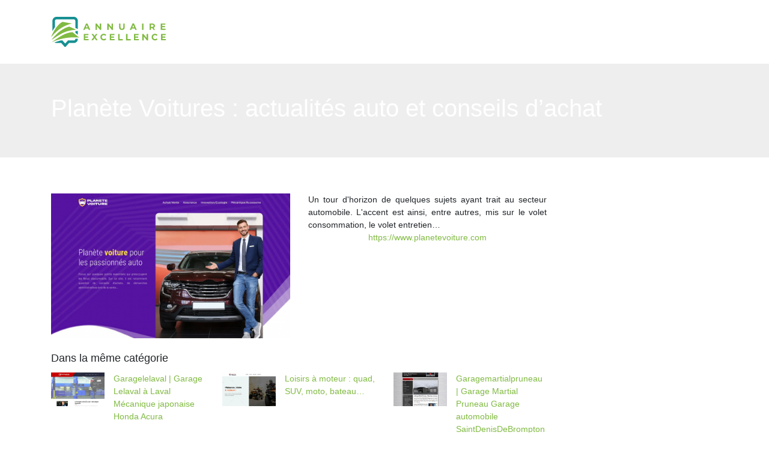

--- FILE ---
content_type: image/svg+xml
request_url: https://www.annuaire-excellence.com/wp-content/uploads/2022/01/logo-blanc.svg
body_size: 1298
content:
<?xml version="1.0" encoding="utf-8"?>
<!-- Generator: Adobe Illustrator 24.1.0, SVG Export Plug-In . SVG Version: 6.00 Build 0)  -->
<svg version="1.1" id="Layer_1" xmlns="http://www.w3.org/2000/svg" xmlns:xlink="http://www.w3.org/1999/xlink" x="0px" y="0px"
	 width="191px" height="49.6px" viewBox="0 0 191 49.6" style="enable-background:new 0 0 191 49.6;" xml:space="preserve">
<style type="text/css">
	.st0{fill:#FFFFFF;}
	.st1{fill-rule:evenodd;clip-rule:evenodd;fill:#FFFFFF;}
</style>
<g>
	<path class="st0" d="M61.8,19.1H57l-0.9,2.2h-2.5L58.2,11h2.4l4.6,10.4h-2.5L61.8,19.1z M61,17.3l-1.6-4l-1.6,4H61z"/>
	<path class="st0" d="M83.5,11v10.4h-2L76.3,15v6.3H74V11h2l5.1,6.3V11H83.5z"/>
	<path class="st0" d="M103.1,11v10.4h-2L96,15v6.3h-2.4V11h2l5.1,6.3V11H103.1z"/>
	<path class="st0" d="M114.4,20.3c-0.8-0.8-1.2-2-1.2-3.5V11h2.4v5.7c0,1.9,0.8,2.8,2.3,2.8c0.7,0,1.3-0.2,1.7-0.7
		c0.4-0.4,0.6-1.2,0.6-2.1V11h2.4v5.8c0,1.5-0.4,2.7-1.2,3.5s-2,1.2-3.5,1.2C116.4,21.5,115.2,21.1,114.4,20.3z"/>
	<path class="st0" d="M139.2,19.1h-4.8l-0.9,2.2H131l4.6-10.4h2.4l4.6,10.4h-2.5L139.2,19.1z M138.4,17.3l-1.6-4l-1.6,4H138.4z"/>
	<path class="st0" d="M151.4,11h2.4v10.4h-2.4V11z"/>
	<path class="st0" d="M170.5,21.3l-2-2.9h-0.1h-2.1v2.9h-2.4V11h4.5c0.9,0,1.7,0.2,2.4,0.5c0.7,0.3,1.2,0.7,1.6,1.3
		c0.4,0.6,0.5,1.2,0.5,2s-0.2,1.4-0.6,2c-0.4,0.6-0.9,1-1.6,1.3l2.3,3.3H170.5z M169.9,13.4c-0.4-0.3-0.9-0.5-1.6-0.5h-2v3.6h2
		c0.7,0,1.3-0.2,1.6-0.5c0.4-0.3,0.6-0.8,0.6-1.3C170.5,14.1,170.3,13.7,169.9,13.4z"/>
	<path class="st0" d="M190.5,19.4v1.9h-8V11h7.8v1.9h-5.4v2.2h4.8V17h-4.8v2.4H190.5z"/>
	<path class="st0" d="M62.4,36.5v1.9h-8V28.1h7.8V30h-5.4v2.2h4.8v1.9h-4.8v2.4H62.4z"/>
	<path class="st0" d="M74.9,38.4l-2.5-3.6l-2.5,3.6h-2.8l3.8-5.3l-3.6-5.1h2.7l2.4,3.4l2.3-3.4h2.6l-3.6,5l3.9,5.4H74.9z"/>
	<path class="st0" d="M84.8,37.9c-0.9-0.5-1.5-1.1-2-1.9c-0.5-0.8-0.7-1.7-0.7-2.8s0.2-1.9,0.7-2.8c0.5-0.8,1.2-1.4,2-1.9
		c0.9-0.5,1.8-0.7,2.9-0.7c0.9,0,1.7,0.2,2.4,0.5s1.3,0.8,1.8,1.4l-1.5,1.4c-0.7-0.8-1.6-1.2-2.6-1.2c-0.6,0-1.2,0.1-1.7,0.4
		c-0.5,0.3-0.9,0.7-1.2,1.2c-0.3,0.5-0.4,1.1-0.4,1.7c0,0.6,0.1,1.2,0.4,1.7c0.3,0.5,0.7,0.9,1.2,1.2c0.5,0.3,1.1,0.4,1.7,0.4
		c1,0,1.9-0.4,2.6-1.2l1.5,1.4c-0.5,0.6-1.1,1.1-1.8,1.4s-1.5,0.5-2.4,0.5C86.6,38.6,85.6,38.4,84.8,37.9z"/>
	<path class="st0" d="M105.7,36.5v1.9h-8V28.1h7.8V30H100v2.2h4.8v1.9H100v2.4H105.7z"/>
	<path class="st0" d="M111.7,28.1h2.4v8.4h5.2v2h-7.6V28.1z"/>
	<path class="st0" d="M124.8,28.1h2.4v8.4h5.2v2h-7.6V28.1z"/>
	<path class="st0" d="M145.9,36.5v1.9h-8V28.1h7.8V30h-5.4v2.2h4.8v1.9h-4.8v2.4H145.9z"/>
	<path class="st0" d="M161.4,28.1v10.4h-2l-5.2-6.3v6.3h-2.4V28.1h2l5.1,6.3v-6.3H161.4z"/>
	<path class="st0" d="M170.1,37.9c-0.9-0.5-1.5-1.1-2-1.9c-0.5-0.8-0.7-1.7-0.7-2.8s0.2-1.9,0.7-2.8c0.5-0.8,1.2-1.4,2-1.9
		c0.9-0.5,1.8-0.7,2.9-0.7c0.9,0,1.7,0.2,2.4,0.5s1.3,0.8,1.8,1.4l-1.5,1.4c-0.7-0.8-1.6-1.2-2.6-1.2c-0.6,0-1.2,0.1-1.7,0.4
		c-0.5,0.3-0.9,0.7-1.2,1.2c-0.3,0.5-0.4,1.1-0.4,1.7c0,0.6,0.1,1.2,0.4,1.7c0.3,0.5,0.7,0.9,1.2,1.2c0.5,0.3,1.1,0.4,1.7,0.4
		c1,0,1.9-0.4,2.6-1.2l1.5,1.4c-0.5,0.6-1.1,1.1-1.8,1.4s-1.5,0.5-2.4,0.5C171.9,38.6,171,38.4,170.1,37.9z"/>
	<path class="st0" d="M191,36.5v1.9h-8V28.1h7.8V30h-5.4v2.2h4.8v1.9h-4.8v2.4H191z"/>
</g>
<path class="st1" d="M9,0h28.9c3.7,0,6.7,3,6.7,6.7V20l-1.9-0.8l-2.3-1V6.7c0-1.4-1.1-2.5-2.5-2.5H9c-1.4,0-2.5,1.1-2.5,2.5v10.1
	c-1.5,2.1-2.9,4.3-4.2,6.6V6.7C2.3,3,5.3,0,9,0L9,0z M44.6,23.1L42,23.3c-0.5,0-1.1,0.1-1.6,0.1V26l4.2,3.3V23.1L44.6,23.1z
	 M44.6,35.9v0.3c0,3.7-3,6.7-6.7,6.7h-8l-5.8,6.4c-0.4,0.4-1,0.4-1.4,0L17,42.9H9c-1.2,0-2.4-0.3-3.3-0.9c3.3-1.3,6.7-2.4,10.1-3.3
	h3.1l4.6,5.1l4.6-5.1h9.8c1.4,0,2.5-1.1,2.5-2.5v-0.4C41.8,35.8,43.2,35.8,44.6,35.9z"/>
<path class="st1" d="M0,33.3c11.5-13.3,23.1-20,34.8-22.2c-5.3-1-10.5-2-15.8-2.9C11.4,11.9,4.3,22.4,0,33.3L0,33.3z M1.1,41.5
	c13.2-9,22.5-15.7,34.6-16.4c3.7,2.9,7.4,5.9,11.1,8.8C31.8,32.7,16.6,34.8,1.1,41.5L1.1,41.5z M0.6,38C9,26.9,19.7,18.4,30.4,16
	c3.8,1.7,7.6,3.4,11.4,5.1C23.8,22.8,18.2,26.2,0.6,38z"/>
</svg>


--- FILE ---
content_type: image/svg+xml
request_url: https://www.annuaire-excellence.com/wp-content/uploads/2022/01/logo.svg
body_size: 1313
content:
<?xml version="1.0" encoding="utf-8"?>
<!-- Generator: Adobe Illustrator 24.1.0, SVG Export Plug-In . SVG Version: 6.00 Build 0)  -->
<svg version="1.1" id="Layer_1" xmlns="http://www.w3.org/2000/svg" xmlns:xlink="http://www.w3.org/1999/xlink" x="0px" y="0px"
	 width="191px" height="49.6px" viewBox="0 0 191 49.6" style="enable-background:new 0 0 191 49.6;" xml:space="preserve">
<style type="text/css">
	.st0{fill:#80BA42;}
	.st1{fill-rule:evenodd;clip-rule:evenodd;fill:#179092;}
	.st2{fill-rule:evenodd;clip-rule:evenodd;fill:#80BA42;}
</style>
<g>
	<path class="st0" d="M61.8,19.1H57l-0.9,2.2h-2.5L58.2,11h2.4l4.6,10.4h-2.5L61.8,19.1z M61,17.3l-1.6-4l-1.6,4H61z"/>
	<path class="st0" d="M83.5,11v10.4h-2L76.3,15v6.3H74V11h2l5.1,6.3V11H83.5z"/>
	<path class="st0" d="M103.1,11v10.4h-2L96,15v6.3h-2.4V11h2l5.1,6.3V11H103.1z"/>
	<path class="st0" d="M114.4,20.3c-0.8-0.8-1.2-2-1.2-3.5V11h2.4v5.7c0,1.9,0.8,2.8,2.3,2.8c0.7,0,1.3-0.2,1.7-0.7
		c0.4-0.4,0.6-1.2,0.6-2.1V11h2.4v5.8c0,1.5-0.4,2.7-1.2,3.5s-2,1.2-3.5,1.2C116.4,21.5,115.2,21.1,114.4,20.3z"/>
	<path class="st0" d="M139.2,19.1h-4.8l-0.9,2.2H131l4.6-10.4h2.4l4.6,10.4h-2.5L139.2,19.1z M138.4,17.3l-1.6-4l-1.6,4H138.4z"/>
	<path class="st0" d="M151.4,11h2.4v10.4h-2.4V11z"/>
	<path class="st0" d="M170.5,21.3l-2-2.9h-0.1h-2.1v2.9h-2.4V11h4.5c0.9,0,1.7,0.2,2.4,0.5c0.7,0.3,1.2,0.7,1.6,1.3
		c0.4,0.6,0.5,1.2,0.5,2s-0.2,1.4-0.6,2c-0.4,0.6-0.9,1-1.6,1.3l2.3,3.3H170.5z M169.9,13.4c-0.4-0.3-0.9-0.5-1.6-0.5h-2v3.6h2
		c0.7,0,1.3-0.2,1.6-0.5c0.4-0.3,0.6-0.8,0.6-1.3C170.5,14.1,170.3,13.7,169.9,13.4z"/>
	<path class="st0" d="M190.5,19.4v1.9h-8V11h7.8v1.9h-5.4v2.2h4.8V17h-4.8v2.4H190.5z"/>
	<path class="st0" d="M62.4,36.5v1.9h-8V28.1h7.8V30h-5.4v2.2h4.8v1.9h-4.8v2.4H62.4z"/>
	<path class="st0" d="M74.9,38.4l-2.5-3.6l-2.5,3.6h-2.8l3.8-5.3l-3.6-5.1h2.7l2.4,3.4l2.3-3.4h2.6l-3.6,5l3.9,5.4H74.9z"/>
	<path class="st0" d="M84.8,37.9c-0.9-0.5-1.5-1.1-2-1.9c-0.5-0.8-0.7-1.7-0.7-2.8s0.2-1.9,0.7-2.8c0.5-0.8,1.2-1.4,2-1.9
		c0.9-0.5,1.8-0.7,2.9-0.7c0.9,0,1.7,0.2,2.4,0.5s1.3,0.8,1.8,1.4l-1.5,1.4c-0.7-0.8-1.6-1.2-2.6-1.2c-0.6,0-1.2,0.1-1.7,0.4
		c-0.5,0.3-0.9,0.7-1.2,1.2c-0.3,0.5-0.4,1.1-0.4,1.7c0,0.6,0.1,1.2,0.4,1.7c0.3,0.5,0.7,0.9,1.2,1.2c0.5,0.3,1.1,0.4,1.7,0.4
		c1,0,1.9-0.4,2.6-1.2l1.5,1.4c-0.5,0.6-1.1,1.1-1.8,1.4s-1.5,0.5-2.4,0.5C86.6,38.6,85.6,38.4,84.8,37.9z"/>
	<path class="st0" d="M105.7,36.5v1.9h-8V28.1h7.8V30H100v2.2h4.8v1.9H100v2.4H105.7z"/>
	<path class="st0" d="M111.7,28.1h2.4v8.4h5.2v2h-7.6V28.1z"/>
	<path class="st0" d="M124.8,28.1h2.4v8.4h5.2v2h-7.6V28.1z"/>
	<path class="st0" d="M145.9,36.5v1.9h-8V28.1h7.8V30h-5.4v2.2h4.8v1.9h-4.8v2.4H145.9z"/>
	<path class="st0" d="M161.4,28.1v10.4h-2l-5.2-6.3v6.3h-2.4V28.1h2l5.1,6.3v-6.3H161.4z"/>
	<path class="st0" d="M170.1,37.9c-0.9-0.5-1.5-1.1-2-1.9c-0.5-0.8-0.7-1.7-0.7-2.8s0.2-1.9,0.7-2.8c0.5-0.8,1.2-1.4,2-1.9
		c0.9-0.5,1.8-0.7,2.9-0.7c0.9,0,1.7,0.2,2.4,0.5s1.3,0.8,1.8,1.4l-1.5,1.4c-0.7-0.8-1.6-1.2-2.6-1.2c-0.6,0-1.2,0.1-1.7,0.4
		c-0.5,0.3-0.9,0.7-1.2,1.2c-0.3,0.5-0.4,1.1-0.4,1.7c0,0.6,0.1,1.2,0.4,1.7c0.3,0.5,0.7,0.9,1.2,1.2c0.5,0.3,1.1,0.4,1.7,0.4
		c1,0,1.9-0.4,2.6-1.2l1.5,1.4c-0.5,0.6-1.1,1.1-1.8,1.4s-1.5,0.5-2.4,0.5C171.9,38.6,171,38.4,170.1,37.9z"/>
	<path class="st0" d="M191,36.5v1.9h-8V28.1h7.8V30h-5.4v2.2h4.8v1.9h-4.8v2.4H191z"/>
</g>
<path class="st1" d="M9,0h28.9c3.7,0,6.7,3,6.7,6.7V20l-1.9-0.8l-2.3-1V6.7c0-1.4-1.1-2.5-2.5-2.5H9c-1.4,0-2.5,1.1-2.5,2.5v10.1
	c-1.5,2.1-2.9,4.3-4.2,6.6V6.7C2.3,3,5.3,0,9,0L9,0z M44.6,23.1L42,23.3c-0.5,0-1.1,0.1-1.6,0.1V26l4.2,3.3V23.1L44.6,23.1z
	 M44.6,35.9v0.3c0,3.7-3,6.7-6.7,6.7h-8l-5.8,6.4c-0.4,0.4-1,0.4-1.4,0L17,42.9H9c-1.2,0-2.4-0.3-3.3-0.9c3.3-1.3,6.7-2.4,10.1-3.3
	h3.1l4.6,5.1l4.6-5.1h9.8c1.4,0,2.5-1.1,2.5-2.5v-0.4C41.8,35.8,43.2,35.8,44.6,35.9z"/>
<path class="st2" d="M0,33.3c11.5-13.3,23.1-20,34.8-22.2c-5.3-1-10.5-2-15.8-2.9C11.4,11.9,4.3,22.4,0,33.3L0,33.3z M1.1,41.5
	c13.2-9,22.5-15.7,34.6-16.4c3.7,2.9,7.4,5.9,11.1,8.8C31.8,32.7,16.6,34.8,1.1,41.5L1.1,41.5z M0.6,38C9,26.9,19.7,18.4,30.4,16
	c3.8,1.7,7.6,3.4,11.4,5.1C23.8,22.8,18.2,26.2,0.6,38z"/>
</svg>
